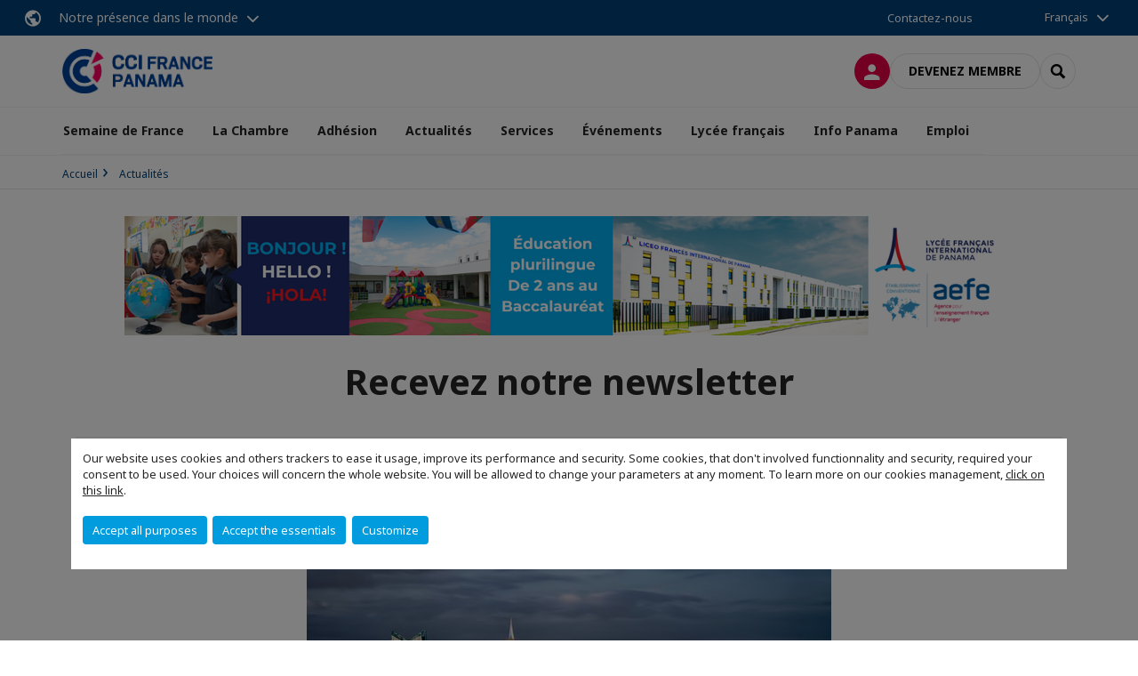

--- FILE ---
content_type: text/html; charset=utf-8
request_url: https://www.ccfrancepanama.com/actualites/recevez-notre-newsletter.html?type=1682664261&tx_macinabanners_pi1%5Bbanneruid%5D=1300
body_size: 10995
content:
<!DOCTYPE html>
<html lang="fr">
<head>

<meta charset="utf-8">
<!-- 
	This website is powered by TYPO3 - inspiring people to share!
	TYPO3 is a free open source Content Management Framework initially created by Kasper Skaarhoj and licensed under GNU/GPL.
	TYPO3 is copyright 1998-2026 of Kasper Skaarhoj. Extensions are copyright of their respective owners.
	Information and contribution at https://typo3.org/
-->



<title>Recevez notre newsletter | CCI FRANCE PANAMA</title>
<meta name="generator" content="TYPO3 CMS">
<meta name="viewport" content="width=device-width, initial-scale=1.0">
<meta property="og:type" content="website">
<meta property="og:site_name" content="CCI FRANCE PANAMA">
<meta property="og:image" content="https://www.ccfrancepanama.com/_assets/e16fdc39dbd453b823f5542efedb5595/Frontend/Assets/images/logo-cci.svg">
<meta name="twitter:card" content="summary">

<link rel="stylesheet" href="https://unpkg.com/orejime@2.2/dist/orejime.css" media="all">
<link rel="stylesheet" href="https://aws-a.medias-ccifi.org/typo3temp/assets/compressed/86cc90b71f4b58e679ce5e8a3065e392-ec7fddaa876aa59e6880f45c25fb3940.css?1768142665" media="all">
<link rel="stylesheet" href="https://aws-a.medias-ccifi.org/_assets/cru-1769184577/e16fdc39dbd453b823f5542efedb5595/Frontend/Assets/styles/app.css?1767959247" media="all">
<link rel="stylesheet" href="https://aws-a.medias-ccifi.org/typo3temp/assets/compressed/misc-52b0a2308e09fd13e0039e3e874571f7.css?1768142665" media="all">




<script>
/*<![CDATA[*/
/*TS_inlineJS*/
dataLayer = [];
var googleTagManagerId = "GTM-T7K645L"; var configOrejime = {"privacyPolicy":"\/menu-social-footer\/footer\/mentions-legales.html","mustNotice":true,"lang":"fr","translations":{"fr":{"consentModal":{"title":"Information that we collect","description":"Here you can see and customize the information that we collect.","privacyPolicy":{"name":"privacy policy","text":"To learn more, please read our {privacyPolicy}."}},"consentNotice":{"changeDescription":"There were changes since your last visit, please update your consent.","description":"Our website uses cookies and others trackers to ease it usage, improve its performance and security.\nSome cookies, that don't involved functionnality and security, required your consent to be used.\nYour choices will concern the whole website. You will be allowed to change your parameters at any moment. To learn more on our cookies management","learnMore":"Customize","privacyPolicy":{"name":"click on this link","text":", {privacyPolicy}."}},"accept":"Accept all purposes","acceptAll":"Accept all purposes","save":"Save","saveData":"Save my configuration on collected information","decline":"Accept the essentials","declineAll":"Accept the essentials","close":"Close","enabled":"Enabled","disabled":"Disabled","app":{"purposes":"Purposes","purpose":"Purpose"},"categories":{"site":{"title":"Website functionalities"},"analytics":{"title":"Trafic and audience measurement"},"video":{"title":""}},"poweredBy":"Powered by Orejime","newWindow":"new window","purposes":{"site":"Website functionalities","analytics":"Trafic and audience measurement","video":"Videos"},"site":{"title":"Essential functionalities","description":"Without these cookies, we cannot provide you certain services on our website, like authentication to your personal account."},"google-analytics":{"title":"Google Analytics","description":"These cookies are used to understand traffic levels and audience usage."},"youtube":{"title":"Youtube","description":"<a href=\"https:\/\/policies.google.com\/privacy\" class=\"orejime-Modal-privacyPolicyLink\" target=\"_blank\">Read Youtube's privacy policy<\/a>"},"vimeo":{"title":"Vimeo","description":"<a href=\"https:\/\/vimeo.com\/privacy\" class=\"orejime-Modal-privacyPolicyLink\" target=\"_blank\">Read Vimeo's privacy policy<\/a>"},"functional":{"title":"Other functionalities","description":"Non-essential functionalities may use cookies, for example to save a flash message view"}}}};

function onRecaptchaSubmit() {
    const form = (document.querySelector('[data-callback="onRecaptchaSubmit"]') || {}).form;

    if (form) {
        form.submit();
    }

    return false;
}

/*]]>*/
</script>

<!-- Favicons -->
        <meta name="msapplication-square70x70logo" content="https://aws-a.medias-ccifi.org/_assets/cru-1769184577/e16fdc39dbd453b823f5542efedb5595/Frontend/Assets/images/favicons/windows-tile-70x70.png">
        <meta name="msapplication-square150x150logo" content="https://aws-a.medias-ccifi.org/_assets/cru-1769184577/e16fdc39dbd453b823f5542efedb5595/Frontend/Assets/images/favicons/windows-tile-150x150.png">
        <meta name="msapplication-square310x310logo" content="https://aws-a.medias-ccifi.org/_assets/cru-1769184577/e16fdc39dbd453b823f5542efedb5595/Frontend/Assets/images/favicons/windows-tile-310x310.png">
        <meta name="msapplication-TileImage" content="https://aws-a.medias-ccifi.org/_assets/cru-1769184577/e16fdc39dbd453b823f5542efedb5595/Frontend/Assets/images/favicons/windows-tile-144x144.png">
        <link rel="apple-touch-icon-precomposed" sizes="152x152" href="https://aws-a.medias-ccifi.org/_assets/cru-1769184577/e16fdc39dbd453b823f5542efedb5595/Frontend/Assets/images/favicons/apple-touch-icon-152x152-precomposed.png">
        <link rel="apple-touch-icon-precomposed" sizes="120x120" href="https://aws-a.medias-ccifi.org/_assets/cru-1769184577/e16fdc39dbd453b823f5542efedb5595/Frontend/Assets/images/favicons/apple-touch-icon-120x120-precomposed.png">
        <link rel="apple-touch-icon-precomposed" sizes="76x76" href="https://aws-a.medias-ccifi.org/_assets/cru-1769184577/e16fdc39dbd453b823f5542efedb5595/Frontend/Assets/images/favicons/apple-touch-icon-76x76-precomposed.png">
        <link rel="apple-touch-icon-precomposed" sizes="60x60" href="https://aws-a.medias-ccifi.org/_assets/cru-1769184577/e16fdc39dbd453b823f5542efedb5595/Frontend/Assets/images/favicons/apple-touch-icon-60x60-precomposed.png">
        <link rel="apple-touch-icon" sizes="144x144" href="https://aws-a.medias-ccifi.org/_assets/cru-1769184577/e16fdc39dbd453b823f5542efedb5595/Frontend/Assets/images/favicons/apple-touch-icon-144x144.png">
        <link rel="apple-touch-icon" sizes="114x114" href="https://aws-a.medias-ccifi.org/_assets/cru-1769184577/e16fdc39dbd453b823f5542efedb5595/Frontend/Assets/images/favicons/apple-touch-icon-114x114.png">
        <link rel="apple-touch-icon" sizes="72x72" href="https://aws-a.medias-ccifi.org/_assets/cru-1769184577/e16fdc39dbd453b823f5542efedb5595/Frontend/Assets/images/favicons/apple-touch-icon-72x72.png">
        <link rel="apple-touch-icon" sizes="57x57" href="https://aws-a.medias-ccifi.org/_assets/cru-1769184577/e16fdc39dbd453b823f5542efedb5595/Frontend/Assets/images/favicons/apple-touch-icon.png">
        <link rel="shortcut icon" href="https://aws-a.medias-ccifi.org/_assets/cru-1769184577/e16fdc39dbd453b823f5542efedb5595/Frontend/Assets/images/favicons/favicon.ico">
        <link rel="icon" type="image/png" sizes="64x64" href="https://aws-a.medias-ccifi.org/_assets/cru-1769184577/e16fdc39dbd453b823f5542efedb5595/Frontend/Assets/images/favicons/favicon.png"><!-- Google Tag Manager -->
      <script type="opt-in" data-type="application/javascript" data-name="google-analytics">        (function(w,d,s,l,i){w[l]=w[l]||[];w[l].push({'gtm.start':
        new Date().getTime(),event:'gtm.js'});var f=d.getElementsByTagName(s)[0],
        j=d.createElement(s),dl=l!='dataLayer'?'&l='+l:'';j.async=true;j.src=
        'https://www.googletagmanager.com/gtm.js?id='+i+dl;f.parentNode.insertBefore(j,f);
        })(window,document,'script','dataLayer','GTM-T7K645L');</script>
      <!-- End Google Tag Manager -->        <!-- GetResponse Analytics -->
        <script type="text/javascript">
        (function(m, o, n, t, e, r, _){
              m['__GetResponseAnalyticsObject'] = e;m[e] = m[e] || function() {(m[e].q = m[e].q || []).push(arguments)};
              r = o.createElement(n);_ = o.getElementsByTagName(n)[0];r.async = 1;r.src = t;r.setAttribute('crossorigin', 'use-credentials');_.parentNode .insertBefore(r, _);
          })(window, document, 'script', 'https://marketing.ccifi.net/script/f7f53351-8f68-4bb2-97c6-90adbd2077ec/ga.js', 'GrTracking');
        </script>
        <!-- End GetResponse Analytics -->
<link rel="canonical" href="https://www.ccfrancepanama.com/actualites/recevez-notre-newsletter.html"/>

<link rel="alternate" hreflang="fr-FR" href="https://www.ccfrancepanama.com/actualites/recevez-notre-newsletter.html"/>
<link rel="alternate" hreflang="es-ES" href="https://www.ccfrancepanama.com/es/actualidad/recevez-notre-newsletter.html"/>
<link rel="alternate" hreflang="x-default" href="https://www.ccfrancepanama.com/actualites/recevez-notre-newsletter.html"/>
</head>
<body class="">
        <noscript>
            <iframe src="https://www.googletagmanager.com/ns.html?id=GTM-T7K645L" height="0" width="0" style="display:none;visibility:hidden"></iframe>
        </noscript>

  
        <nav id="nav" class="navbar navbar-default navbar-main">
            
		<nav class="nav-sticky">
			<div class="container-fluid">
				<div class="nav-sticky-wrapper">
				
					<div class="dropdown dropdown-btn-nav">
						<a href="#" class="dropdown-toggle btn btn-icon icon-earth" data-toggle="dropdown" role="button" aria-haspopup="true" aria-expanded="false">Notre présence dans le monde</a>
						<div class="dropdown-menu">
							<div class="dropdown-menu-inner">
								<p>Poursuivez votre développement partout dans le monde, en vous faisant accompagner par le réseau CCI France International !</p>
								<a href="https://www.ccifrance-international.org/le-reseau/les-cci-fi.html" target="_blank" class="btn btn-primary btn-inverse">
									125 chambres dans 98 pays
								</a>
							</div>
						</div>
					</div>
				

				<ul class="nav-sticky-right">
          
					
						<li>
							<a href="/la-chambre/contactez-nous.html">
								Contactez-nous
							</a>
						</li>
					
					
					<li class="dropdown dropdown-btn-nav">
						


    <ul class="nav-sticky-lang">
        
            
                <a href="/" class="dropdown-toggle btn" data-toggle="dropdown" role="button" aria-haspopup="true" aria-expanded="false">Français</a>
            
        
            
        
        <ul class="dropdown-menu">
            <li>
                
                    
                
                    
                        <a href="/es.html">Español</a>
                    
                
            </li>
        </ul>
    </ul>



					</li>
				</ul>
			</div>
			</div>
		</nav>
	
            <div class="navbar-wrapper">
                <div class="container">
                    <a class="navbar-brand" href="/">
                        
                        
                            <img alt="Panama : Cámara de Comercio Franco-Panameña" src="/uploads/tx_obladyficheidentity/CCI_FRANCE_PANAMA_02.jpg" width="722" height="213" />
                        
                    </a>

                    <div class="navbar-tools">
                        <ul>
                            
                                    <li>
                                        <a class="btn btn-complementary btn-only-icon icon-user" href="/tools/connexion-a-lespace-membre.html">
                                            <span class="sr-only">Connexion</span>
                                        </a>
                                    </li>
                                    <li class="d-none d-lg-block"><a class="btn btn-border-gray" href="/adhesion/devenir-membre.html">Devenez membre</a></li>
                                

                            <li><a href="#" class="btn btn-border-gray btn-only-icon icon-search" data-toggle="modal" data-target="#modal-search"><span class="sr-only">Rechercher</span></a></li>
                        </ul>

                        <button type="button" class="navbar-toggle collapsed" data-toggle="collapse" data-target="#menu" aria-expanded="false">
                            <span class="sr-only">Menu</span>
                            <span class="icon-bar"></span>
                            <span class="icon-bar"></span>
                            <span class="icon-bar"></span>
                        </button>
                    </div><!-- .navbar-tools -->
                </div>
            </div>

            <div id="menu" class="navbar-collapse navbar-menu collapse">
                <div class="container">
                    <div class="nav navbar-nav nav-lang">
                        <div class="dropdown">
                            


    <ul class="nav-sticky-lang">
        
            
                <a href="/" class="dropdown-toggle btn" data-toggle="dropdown" role="button" aria-haspopup="true" aria-expanded="false">Français</a>
            
        
            
        
        <ul class="dropdown-menu">
            <li>
                
                    
                
                    
                        <a href="/es.html">Español</a>
                    
                
            </li>
        </ul>
    </ul>



                        </div><!-- .dropdown -->
                    </div>

                    

    <ul class="nav navbar-nav navbar-nav-main">
        
            <li class="navbar-nav-main-item">
                
                        <a href="/semaine-de-france.html" class="btn collapse-btn" role="button" data-toggle="collapse" data-target="#menu-37193" aria-expanded="false" aria-controls="menu-37193" onclick="return false">Semaine de France</a>
                        <div class="collapse collapse-item" id="menu-37193">
                            <div class="collapse-content">
                                <div class="container">
                                    <div class="row d-flex">
                                        <div class="col-lg-4">
                                            <div class="well">
                                                <div class="well-title">Semaine de France</div>
                                                
                                                

                                                <a href="/semaine-de-france.html" target="" class="btn btn-outline btn-default">
                                                    Accédez à la rubrique
                                                </a>
                                            </div>
                                        </div>
                                        <div class="col-lg-4">
                                            <ul class="nav navbar-nav">
                                                
                                                    <li>
                                                        <a href="/semaine-de-france/retrospective-semaine-de-france.html" target="" data-desc="desc-37193-37249">Retrospective Semaine de France</a>
                                                    </li>
                                                
                                                    <li>
                                                        <a href="/semaine-de-france/les-entreprises.html" target="" data-desc="desc-37193-37223">Les Sponsors Officiels</a>
                                                    </li>
                                                
                                            </ul>
                                        </div>
                                        <div class="col-lg-4 d-none d-lg-block">
                                            
                                                <div id="desc-37193-37249" class="module-nav-item">
                                                    
                                                    
                                                    
                                                </div>
                                            
                                                <div id="desc-37193-37223" class="module-nav-item">
                                                    
                                                    
                                                    
                                                </div>
                                            
                                        </div>
                                    </div>
                                </div>
                            </div>
                        </div>
                    
            </li>
        
            <li class="navbar-nav-main-item">
                
                        <a href="/la-chambre.html" class="btn collapse-btn" role="button" data-toggle="collapse" data-target="#menu-25433" aria-expanded="false" aria-controls="menu-25433" onclick="return false">La Chambre</a>
                        <div class="collapse collapse-item" id="menu-25433">
                            <div class="collapse-content">
                                <div class="container">
                                    <div class="row d-flex">
                                        <div class="col-lg-4">
                                            <div class="well">
                                                <div class="well-title">La Chambre</div>
                                                
                                                
                                                    <p>Découvrez l&#039;organisation et le réseau de la CCI française au Panama !</p>
                                                

                                                <a href="/la-chambre.html" target="" class="btn btn-outline btn-default">
                                                    Accédez à la rubrique
                                                </a>
                                            </div>
                                        </div>
                                        <div class="col-lg-4">
                                            <ul class="nav navbar-nav">
                                                
                                                    <li>
                                                        <a href="/la-chambre/notre-equipe.html" target="" data-desc="desc-25433-25439">Notre Equipe</a>
                                                    </li>
                                                
                                                    <li>
                                                        <a href="/la-chambre/conseil-dadministration.html" target="" data-desc="desc-25433-25438">Conseil d&#039;administration</a>
                                                    </li>
                                                
                                                    <li>
                                                        <a href="/la-chambre/notre-mission.html" target="" data-desc="desc-25433-25437">Notre Mission</a>
                                                    </li>
                                                
                                                    <li>
                                                        <a href="/adhesion/trouver-un-membre.html" target="" data-desc="desc-25433-25436">Nos Entreprises Membres</a>
                                                    </li>
                                                
                                                    <li>
                                                        <a href="/la-chambre/contactez-nous.html" target="" data-desc="desc-25433-25434">Contactez-nous</a>
                                                    </li>
                                                
                                            </ul>
                                        </div>
                                        <div class="col-lg-4 d-none d-lg-block">
                                            
                                                <div id="desc-25433-25439" class="module-nav-item">
                                                    
                                                        <img src="https://aws-a.medias-ccifi.org/fileadmin/_processed_/4/0/csm_1.2_notre_e__quipe_eecfd633b3.jpg" width="768" height="577" alt="" />
                                                    
                                                    
                                                    
                                                        <p>
                                                            <a href="/la-chambre/notre-equipe.html" target="">
                                                                En savoir plus
                                                            </a>
                                                        </p>
                                                    
                                                </div>
                                            
                                                <div id="desc-25433-25438" class="module-nav-item">
                                                    
                                                        <img src="https://aws-a.medias-ccifi.org/fileadmin/_processed_/a/b/csm_Le-conseil-dadministration-nouveau-censeur-de-la-politique-fiscale-des-entreprises_390b570612.jpg" width="465" height="349" alt="" />
                                                    
                                                    
                                                    
                                                        <p>
                                                            <a href="/la-chambre/conseil-dadministration.html" target="">
                                                                En savoir plus
                                                            </a>
                                                        </p>
                                                    
                                                </div>
                                            
                                                <div id="desc-25433-25437" class="module-nav-item">
                                                    
                                                        <img src="https://aws-a.medias-ccifi.org/fileadmin/_processed_/8/b/csm_valores_84a90586f5.jpg" width="498" height="374" alt="" />
                                                    
                                                    
                                                    
                                                        <p>
                                                            <a href="/la-chambre/notre-mission.html" target="">
                                                                En savoir plus
                                                            </a>
                                                        </p>
                                                    
                                                </div>
                                            
                                                <div id="desc-25433-25436" class="module-nav-item">
                                                    
                                                        <img src="https://aws-a.medias-ccifi.org/fileadmin/_processed_/0/0/csm_miembros_1f431bd91f.jpg" width="705" height="528" alt="" />
                                                    
                                                    
                                                    
                                                        <p>
                                                            <a href="/adhesion/trouver-un-membre.html" target="">
                                                                En savoir plus
                                                            </a>
                                                        </p>
                                                    
                                                </div>
                                            
                                                <div id="desc-25433-25434" class="module-nav-item">
                                                    
                                                        <img src="https://aws-a.medias-ccifi.org/fileadmin/_processed_/8/7/csm_6.1_contactez_nous_e62517be2c.jpg" width="768" height="576" alt="" />
                                                    
                                                    
                                                    
                                                        <p>
                                                            <a href="/la-chambre/contactez-nous.html" target="">
                                                                En savoir plus
                                                            </a>
                                                        </p>
                                                    
                                                </div>
                                            
                                        </div>
                                    </div>
                                </div>
                            </div>
                        </div>
                    
            </li>
        
            <li class="navbar-nav-main-item">
                
                        <a href="/adhesion.html" class="btn collapse-btn" role="button" data-toggle="collapse" data-target="#menu-25368" aria-expanded="false" aria-controls="menu-25368" onclick="return false">Adhésion</a>
                        <div class="collapse collapse-item" id="menu-25368">
                            <div class="collapse-content">
                                <div class="container">
                                    <div class="row d-flex">
                                        <div class="col-lg-4">
                                            <div class="well">
                                                <div class="well-title">Adhésion</div>
                                                
                                                

                                                <a href="/adhesion.html" target="" class="btn btn-outline btn-default">
                                                    Accédez à la rubrique
                                                </a>
                                            </div>
                                        </div>
                                        <div class="col-lg-4">
                                            <ul class="nav navbar-nav">
                                                
                                                    <li>
                                                        <a href="/adhesion/pourquoi-devenir-membre.html" target="" data-desc="desc-25368-25374">Pourquoi devenir Membre ?</a>
                                                    </li>
                                                
                                                    <li>
                                                        <a href="/adhesion/devenir-membre.html" target="" data-desc="desc-25368-25373">Devenir membre</a>
                                                    </li>
                                                
                                                    <li>
                                                        <a href="/adhesion/trouver-un-membre.html" target="" data-desc="desc-25368-25372">Trouver un membre</a>
                                                    </li>
                                                
                                                    <li>
                                                        <a href="/adhesion/privileges-des-membres.html" target="" data-desc="desc-25368-25370">Privilèges des Membres</a>
                                                    </li>
                                                
                                            </ul>
                                        </div>
                                        <div class="col-lg-4 d-none d-lg-block">
                                            
                                                <div id="desc-25368-25374" class="module-nav-item">
                                                    
                                                        <img src="https://aws-a.medias-ccifi.org/fileadmin/_processed_/f/6/csm_1.1._pourquoi_devenir_membre_f9df2a5cc5.jpg" width="768" height="577" alt="" />
                                                    
                                                    
                                                    
                                                        <p>
                                                            <a href="/adhesion/pourquoi-devenir-membre.html" target="">
                                                                En savoir plus
                                                            </a>
                                                        </p>
                                                    
                                                </div>
                                            
                                                <div id="desc-25368-25373" class="module-nav-item">
                                                    
                                                        <img src="https://aws-a.medias-ccifi.org/fileadmin/_processed_/7/5/csm_2._devenez_membre_b96d3778a6.jpg" width="768" height="577" alt="" />
                                                    
                                                    
                                                    
                                                        <p>
                                                            <a href="/adhesion/devenir-membre.html" target="">
                                                                En savoir plus
                                                            </a>
                                                        </p>
                                                    
                                                </div>
                                            
                                                <div id="desc-25368-25372" class="module-nav-item">
                                                    
                                                        <img src="https://aws-a.medias-ccifi.org/fileadmin/_processed_/1/8/csm_3.1_trouvez_un_membre_723a32a6ea.jpg" width="768" height="577" alt="" />
                                                    
                                                    
                                                    
                                                        <p>
                                                            <a href="/adhesion/trouver-un-membre.html" target="">
                                                                En savoir plus
                                                            </a>
                                                        </p>
                                                    
                                                </div>
                                            
                                                <div id="desc-25368-25370" class="module-nav-item">
                                                    
                                                        <img src="https://aws-a.medias-ccifi.org/fileadmin/_processed_/a/f/csm_4.6_privile__ges_8e6cba0223.jpg" width="768" height="576" alt="" />
                                                    
                                                    
                                                    
                                                        <p>
                                                            <a href="/adhesion/privileges-des-membres.html" target="">
                                                                En savoir plus
                                                            </a>
                                                        </p>
                                                    
                                                </div>
                                            
                                        </div>
                                    </div>
                                </div>
                            </div>
                        </div>
                    
            </li>
        
            <li class="navbar-nav-main-item">
                
                        <a href="/actualites.html" target="" class="btn collapse-btn">
                            Actualités
                        </a>
                    
            </li>
        
            <li class="navbar-nav-main-item">
                
                        <a href="/services.html" class="btn collapse-btn" role="button" data-toggle="collapse" data-target="#menu-25425" aria-expanded="false" aria-controls="menu-25425" onclick="return false">Services</a>
                        <div class="collapse collapse-item" id="menu-25425">
                            <div class="collapse-content">
                                <div class="container">
                                    <div class="row d-flex">
                                        <div class="col-lg-4">
                                            <div class="well">
                                                <div class="well-title">Services</div>
                                                
                                                

                                                <a href="/services.html" target="" class="btn btn-outline btn-default">
                                                    Accédez à la rubrique
                                                </a>
                                            </div>
                                        </div>
                                        <div class="col-lg-4">
                                            <ul class="nav navbar-nav">
                                                
                                                    <li>
                                                        <a href="/la-chambre/services/pourquoi-le-panama.html" target="" data-desc="desc-25425-32126">Pourquoi le Panama ?</a>
                                                    </li>
                                                
                                                    <li>
                                                        <a href="/la-chambre/services/decouvrir-et-prospecter.html" target="" data-desc="desc-25425-25432">Découvrir et Prospecter</a>
                                                    </li>
                                                
                                                    <li>
                                                        <a href="/services/simplanter.html" target="" data-desc="desc-25425-25431">S&#039;implanter</a>
                                                    </li>
                                                
                                                    <li>
                                                        <a href="/la-chambre/services/se-developper-en-france.html" target="" data-desc="desc-25425-25428">Se développer en France</a>
                                                    </li>
                                                
                                                    <li>
                                                        <a href="/la-chambre/services/un-devis-pour-votre-projet.html" target="" data-desc="desc-25425-25429">Un devis pour votre projet</a>
                                                    </li>
                                                
                                            </ul>
                                        </div>
                                        <div class="col-lg-4 d-none d-lg-block">
                                            
                                                <div id="desc-25425-32126" class="module-nav-item">
                                                    
                                                        <img src="https://aws-a.medias-ccifi.org/fileadmin/_processed_/e/3/csm_panama-g1e8ff0951_1920_62260ad6bd.jpg" width="768" height="577" alt="" />
                                                    
                                                    
                                                    
                                                        <p>
                                                            <a href="/la-chambre/services/pourquoi-le-panama.html" target="">
                                                                En savoir plus
                                                            </a>
                                                        </p>
                                                    
                                                </div>
                                            
                                                <div id="desc-25425-25432" class="module-nav-item">
                                                    
                                                        <img src="https://aws-a.medias-ccifi.org/fileadmin/_processed_/d/b/csm_expl_1e69af2160.jpg" width="768" height="432" alt="" />
                                                    
                                                    
                                                        <p>
                                                            Découvrez le marché panaméen.
                                                        </p>
                                                    
                                                    
                                                        <p>
                                                            <a href="/la-chambre/services/decouvrir-et-prospecter.html" target="">
                                                                En savoir plus
                                                            </a>
                                                        </p>
                                                    
                                                </div>
                                            
                                                <div id="desc-25425-25431" class="module-nav-item">
                                                    
                                                        <img src="https://aws-a.medias-ccifi.org/fileadmin/_processed_/5/d/csm_implll_840dd9b83c.jpg" width="768" height="432" alt="" />
                                                    
                                                    
                                                        <p>
                                                            Profitez du dynamisme de notre centre d’affaires et réussissez votre projet d’implantation au Panama.
                                                        </p>
                                                    
                                                    
                                                        <p>
                                                            <a href="/services/simplanter.html" target="">
                                                                En savoir plus
                                                            </a>
                                                        </p>
                                                    
                                                </div>
                                            
                                                <div id="desc-25425-25428" class="module-nav-item">
                                                    
                                                        <img src="https://aws-a.medias-ccifi.org/fileadmin/_processed_/c/1/csm_shutterstock_1426507484_aee8099721.jpg" width="768" height="397" alt="" title=" " />
                                                    
                                                    
                                                    
                                                        <p>
                                                            <a href="/la-chambre/services/se-developper-en-france.html" target="">
                                                                En savoir plus
                                                            </a>
                                                        </p>
                                                    
                                                </div>
                                            
                                                <div id="desc-25425-25429" class="module-nav-item">
                                                    
                                                        <img src="https://aws-a.medias-ccifi.org/fileadmin/_processed_/f/3/csm_networking_31f076f04d.jpg" width="709" height="399" alt="" />
                                                    
                                                    
                                                        <p>
                                                            <br />

                                                        </p>
                                                    
                                                    
                                                        <p>
                                                            <a href="/la-chambre/services/un-devis-pour-votre-projet.html" target="">
                                                                En savoir plus
                                                            </a>
                                                        </p>
                                                    
                                                </div>
                                            
                                        </div>
                                    </div>
                                </div>
                            </div>
                        </div>
                    
            </li>
        
            <li class="navbar-nav-main-item">
                
                        <a href="/evenements.html" class="btn collapse-btn" role="button" data-toggle="collapse" data-target="#menu-25409" aria-expanded="false" aria-controls="menu-25409" onclick="return false">Événements</a>
                        <div class="collapse collapse-item" id="menu-25409">
                            <div class="collapse-content">
                                <div class="container">
                                    <div class="row d-flex">
                                        <div class="col-lg-4">
                                            <div class="well">
                                                <div class="well-title">Événements</div>
                                                
                                                

                                                <a href="/evenements.html" target="" class="btn btn-outline btn-default">
                                                    Accédez à la rubrique
                                                </a>
                                            </div>
                                        </div>
                                        <div class="col-lg-4">
                                            <ul class="nav navbar-nav">
                                                
                                                    <li>
                                                        <a href="/evenements/a-venir.html" target="" data-desc="desc-25409-25421">A venir</a>
                                                    </li>
                                                
                                                    <li>
                                                        <a href="/evenements/galerie-photos.html" target="" data-desc="desc-25409-25411">Galerie photos</a>
                                                    </li>
                                                
                                                    <li>
                                                        <a href="/la-chambre/contactez-nous.html" target="" data-desc="desc-25409-28229">Sponsorisez un événement</a>
                                                    </li>
                                                
                                            </ul>
                                        </div>
                                        <div class="col-lg-4 d-none d-lg-block">
                                            
                                                <div id="desc-25409-25421" class="module-nav-item">
                                                    
                                                    
                                                    
                                                </div>
                                            
                                                <div id="desc-25409-25411" class="module-nav-item">
                                                    
                                                    
                                                    
                                                </div>
                                            
                                                <div id="desc-25409-28229" class="module-nav-item">
                                                    
                                                    
                                                    
                                                </div>
                                            
                                        </div>
                                    </div>
                                </div>
                            </div>
                        </div>
                    
            </li>
        
            <li class="navbar-nav-main-item">
                
                        <a href="/lycee-francais.html" target="" class="btn collapse-btn">
                            Lycée français
                        </a>
                    
            </li>
        
            <li class="navbar-nav-main-item">
                
                        <a href="/info-panama.html" class="btn collapse-btn" role="button" data-toggle="collapse" data-target="#menu-25465" aria-expanded="false" aria-controls="menu-25465" onclick="return false">Info Panama</a>
                        <div class="collapse collapse-item" id="menu-25465">
                            <div class="collapse-content">
                                <div class="container">
                                    <div class="row d-flex">
                                        <div class="col-lg-4">
                                            <div class="well">
                                                <div class="well-title">Info Panama</div>
                                                
                                                
                                                    <p>Le Panama bénéficie d’une économie dynamique, ouverte et compétitive. Malgré sa petite taille le pays abrite plusieurs grands projets, ce qui en fait un marché convoité par les investisseurs étrangers.</p>
                                                

                                                <a href="/info-panama.html" target="" class="btn btn-outline btn-default">
                                                    Accédez à la rubrique
                                                </a>
                                            </div>
                                        </div>
                                        <div class="col-lg-4">
                                            <ul class="nav navbar-nav">
                                                
                                                    <li>
                                                        <a href="/info-panama/presentation-generale.html" target="" data-desc="desc-25465-25548">Présentation générale</a>
                                                    </li>
                                                
                                                    <li>
                                                        <a href="/info-panama/zones-economiques-speciales-zes.html" target="" data-desc="desc-25465-25550">Zones économiques spéciales (ZES)</a>
                                                    </li>
                                                
                                                    <li>
                                                        <a href="/info-panama/entreprises-sem.html" target="" data-desc="desc-25465-25552">Entreprises SEM</a>
                                                    </li>
                                                
                                                    <li>
                                                        <a href="/info-panama/accords-commerciaux.html" target="" data-desc="desc-25465-25549">Accords commerciaux</a>
                                                    </li>
                                                
                                            </ul>
                                        </div>
                                        <div class="col-lg-4 d-none d-lg-block">
                                            
                                                <div id="desc-25465-25548" class="module-nav-item">
                                                    
                                                        <img src="https://aws-a.medias-ccifi.org/fileadmin/_processed_/d/9/csm_shutterstock_583010530_6faadf03b6.jpg" width="768" height="512" alt="" title=" " />
                                                    
                                                    
                                                        <p>
                                                            Le Panama en chiffres, situation économique et politiques, projets actuels, etc.
                                                        </p>
                                                    
                                                    
                                                        <p>
                                                            <a href="/info-panama/presentation-generale.html" target="">
                                                                En savoir plus
                                                            </a>
                                                        </p>
                                                    
                                                </div>
                                            
                                                <div id="desc-25465-25550" class="module-nav-item">
                                                    
                                                        <img src="https://aws-a.medias-ccifi.org/fileadmin/_processed_/7/c/csm_carte-panama-plan_9e35765746.jpg" width="768" height="431" alt="" />
                                                    
                                                    
                                                        <p>
                                                            Découvrez les spécificités réglementaires du Panama favorables au commerce international, notamment à travers de nombreux avantages fiscaux, migratoires et sociaux.
                                                        </p>
                                                    
                                                    
                                                        <p>
                                                            <a href="/info-panama/zones-economiques-speciales-zes.html" target="">
                                                                En savoir plus
                                                            </a>
                                                        </p>
                                                    
                                                </div>
                                            
                                                <div id="desc-25465-25552" class="module-nav-item">
                                                    
                                                        <img src="https://aws-a.medias-ccifi.org/fileadmin/_processed_/2/c/csm_SEM_fe27903d3b.jpeg" width="768" height="432" alt="" />
                                                    
                                                    
                                                        <p>
                                                            La licence SEM au Panama permet aux sièges d&#039;entreprises multinationales de bénéficier d&#039;une série d&#039;avantages fiscaux, d&#039;immigration et de main-œuvre.
                                                        </p>
                                                    
                                                    
                                                        <p>
                                                            <a href="/info-panama/entreprises-sem.html" target="">
                                                                En savoir plus
                                                            </a>
                                                        </p>
                                                    
                                                </div>
                                            
                                                <div id="desc-25465-25549" class="module-nav-item">
                                                    
                                                        <img src="https://aws-a.medias-ccifi.org/fileadmin/_processed_/7/2/csm_accords_5b1a9eea92.jpg" width="423" height="238" alt="" />
                                                    
                                                    
                                                        <p>
                                                            Le Panama a conclu des accords commerciaux avec plus de 50 pays dans le monde, ce qui lui confère une position stratégique pour le commerce international.
                                                        </p>
                                                    
                                                    
                                                        <p>
                                                            <a href="/info-panama/accords-commerciaux.html" target="">
                                                                En savoir plus
                                                            </a>
                                                        </p>
                                                    
                                                </div>
                                            
                                        </div>
                                    </div>
                                </div>
                            </div>
                        </div>
                    
            </li>
        
            <li class="navbar-nav-main-item">
                
                        <a href="/emploi.html" class="btn collapse-btn" role="button" data-toggle="collapse" data-target="#menu-25385" aria-expanded="false" aria-controls="menu-25385" onclick="return false">Emploi</a>
                        <div class="collapse collapse-item" id="menu-25385">
                            <div class="collapse-content">
                                <div class="container">
                                    <div class="row d-flex">
                                        <div class="col-lg-4">
                                            <div class="well">
                                                <div class="well-title">Emploi</div>
                                                
                                                

                                                <a href="/emploi.html" target="" class="btn btn-outline btn-default">
                                                    Accédez à la rubrique
                                                </a>
                                            </div>
                                        </div>
                                        <div class="col-lg-4">
                                            <ul class="nav navbar-nav">
                                                
                                                    <li>
                                                        <a href="/emploi/espace-candidats.html" target="" data-desc="desc-25385-25393">Espace candidats</a>
                                                    </li>
                                                
                                                    <li>
                                                        <a href="/emploi/espace-recruteurs.html" target="" data-desc="desc-25385-25388">Espace recruteurs</a>
                                                    </li>
                                                
                                                    <li>
                                                        <a href="/emploi/outil-de-recrutement.html" target="" data-desc="desc-25385-25387">Outil de recrutement</a>
                                                    </li>
                                                
                                                    <li>
                                                        <a href="/emploi/cvtheque.html" target="" data-desc="desc-25385-37320">CVthèque</a>
                                                    </li>
                                                
                                            </ul>
                                        </div>
                                        <div class="col-lg-4 d-none d-lg-block">
                                            
                                                <div id="desc-25385-25393" class="module-nav-item">
                                                    
                                                    
                                                    
                                                </div>
                                            
                                                <div id="desc-25385-25388" class="module-nav-item">
                                                    
                                                    
                                                    
                                                </div>
                                            
                                                <div id="desc-25385-25387" class="module-nav-item">
                                                    
                                                    
                                                    
                                                </div>
                                            
                                                <div id="desc-25385-37320" class="module-nav-item">
                                                    
                                                    
                                                    
                                                </div>
                                            
                                        </div>
                                    </div>
                                </div>
                            </div>
                        </div>
                    
            </li>
        

        
    </ul>




                    <div class="navbar-btn-actions">
                        
                                <a class="btn btn-border-gray d-lg-none" href="/adhesion/devenir-membre.html">Devenez membre</a>
                            
                    </div>
                </div>
            </div><!-- .navbar-collapse -->
        </nav>
    

  <main id="main" class="main">
    
      <div class="breadcrumb-wrapper"><div class="container"><ol class="breadcrumb"><li><a href="/" title="Accueil">Accueil</a></li><li><a href="/actualites.html" title="Actualités">Actualités</a></li></ol></div></div>
    

    
      

    


    

    <div class="container">
    
      <aside class="section section-banner">

    
        
            
                
                        <div class="row">
                            <div class="col-md-12">
                                <div class="module module-advertising">
                                    <a data-track="Banner" data-track-label="Lycee francais intl de panama" data-track-value="1" rel="nofollow sponsored" target="_blank" href="/actualites/recevez-notre-newsletter.html?tx_ccifiads_displayad%5Baction%5D=redirect&amp;tx_ccifiads_displayad%5Bad%5D=716&amp;tx_ccifiads_displayad%5Bcontroller%5D=Ads&amp;cHash=93763c47aff5fd1a031b27f4ea283aa3">
                                        <picture>
                                            
                                            <img loading="lazy" src="/uploads/_processed_/2/1/csm_unnamed__4__01_5c7ab993dd.png" width="1000" height="134" alt="" />
                                        </picture>
                                    </a>
                                </div>
                            </div>
                        </div>
                    
            
        
    

</aside>
    

    <!--TYPO3SEARCH_begin-->
    
		
			<h1>Recevez notre newsletter</h1>
		

        

		
			
    
    <div class="post-module post-module-share bg-gray">
        <span class="wording">
					Partager cette page
					
						
							<a href="http://www.facebook.com/sharer/sharer.php?u=https%3A%2F%2Fwww.ccfrancepanama.com%2Ftinyurl%2FcihNm-102" target="_blank" rel="noreferrer"><i class="icon-facebook"></i><span class="sr-only">Partager sur Facebook</span></a><a href="https://twitter.com/share?url=https%3A%2F%2Fwww.ccfrancepanama.com%2Ftinyurl%2FcihNm-102&amp;text=Recevez+notre+newsletter+%7C+CCI+FRANCE+PANAMA" target="_blank" rel="noreferrer"><i class="icon-twitter"></i><span class="sr-only">Partager sur Twitter</span></a><a href="https://www.linkedin.com/shareArticle?mini=true&amp;url=https%3A%2F%2Fwww.ccfrancepanama.com%2Ftinyurl%2FcihNm-102&amp;title=Recevez+notre+newsletter+%7C+CCI+FRANCE+PANAMA" target="_blank" rel="noreferrer"><i class="icon-linkedin"></i><span class="sr-only">Partager sur Linkedin</span></a></span>
    </div><!-- .post-module .post-module-share .bg-gray -->

		
	
    <!--TYPO3SEARCH_end-->

    
      <aside class="section section-banner">

    
        
            
                
                        <div class="row">
                            <div class="col-md-12">
                                <div class="module module-advertising">
                                    <a data-track="Banner" data-track-label="Contactez-nous" data-track-value="1" rel="nofollow sponsored" target="_blank" href="/actualites/recevez-notre-newsletter.html?tx_ccifiads_displayad%5Baction%5D=redirect&amp;tx_ccifiads_displayad%5Bad%5D=1612&amp;tx_ccifiads_displayad%5Bcontroller%5D=Ads&amp;cHash=28188f7e121c0398d6c3123b474ad327">
                                        <picture>
                                            
                                            <img loading="lazy" src="/uploads/tx_macinabanners/csm_shutterstock_583010530_16266941c9.jpg" width="590" height="394" alt="" />
                                        </picture>
                                    </a>
                                </div>
                            </div>
                        </div>
                    
            
        
    

</aside>
    
    </div>
  </main>

  
		

		<footer id="footer" class="footer">
			<div class="footer-top">
				<div class="container">
					<div class="row">
						<div class="col-sm-6 col-lg-4">
							<span class="footer-title">Cámara de Comercio Franco-Panameña</span>
							<address>
								<p>Plaza de Francia, Las Bovedas,
</p>
<p>San Felipe,
</p>
<p>Ciudad de Panamá</p>
							</address>
							<a href="https://maps.google.com/?q=8.950386,-79.532382" target="_blank">(Accéder au plan)</a>
							
						</div>
						<div class="col-sm-6 col-lg-4">
							<span class="footer-title">Téléchargez l’application CCIFI Connect</span>
							<p>
Accélérez votre business grâce au 1er réseau privé d'entreprises françaises dans 95 pays : 120 chambres | 33 000 entreprises | 4 000 événements | 300 comités | 1 200 avantages exclusifs 
<br><br>Réservée exclusivement aux membres des CCI Françaises à l'International, <a href="https://ccifi-connect.com/" target="_blank" rel="noreferrer">découvrez l'app CCIFI Connect</a>.
</p>
			
							<a href="#"></a>
							<div class="my-0 d-flex gap-0">
								<a href="https://apps.apple.com/fr/app/ccifi-connect/id1563237129?platform=iphone" target="_blank" rel="noreferrer"><img src="https://aws-a.medias-ccifi.org/_assets/cru-1769184577/e16fdc39dbd453b823f5542efedb5595/Frontend/Assets/images/app-apple-store.svg" alt="" loading="lazy" /></a>
								<a href="https://play.google.com/store/apps/details?id=com.app.ccifranceinternational" target="_blank" rel="noreferrer"><img src="https://aws-a.medias-ccifi.org/_assets/cru-1769184577/e16fdc39dbd453b823f5542efedb5595/Frontend/Assets/images/app-google-play.svg" alt="" loading="lazy" /></a>
							</div>
						</div>
						<div class="col-sm-6 col-lg-4">
							
								<span class="footer-title"></span>
								<nav class="footer-nav-share">
									
										
											<a class="icon icon-circle icon-linkedin" target="_blank" href="https://www.linkedin.com/company/c%C3%A1mara-de-comercio-franco-paname%C3%B1a/"></a>
										
									
										
											<a class="icon icon-circle icon-linkedin" target="_blank" href="https://"></a>
										
									
										
											<a class="icon icon-circle icon-facebook" target="_blank" href="https://www.facebook.com/ccfrancepanama"></a>
										
									
										
											<a class="icon icon-circle icon-twitter" target="_blank" href="https://twitter.com/ccfrancepanama"></a>
										
									
										
											<a class="icon icon-circle icon-instagram" target="_blank" href="https://www.instagram.com/ccfrancepanama/"></a>
										
									
										
											<a class="icon icon-circle icon-youtube" target="_blank" href="https://www.youtube.com/channel/UCSUKWwvwo7UTca3dqbRbsLA"></a>
										
									
								</nav><!-- .footer-nav-share -->
							
						</div>
					</div><!-- .row .row-eq-height -->
				</div><!-- .container -->
			</div><!-- .footer-top -->

			<div class="footer-bottom">
				<div class="container">
					<div class="footer-bottom-container">
						<a href="https://www.ccifrance-international.org" target="_blank" class="footer-logo"><img src="https://aws-a.medias-ccifi.org/_assets/cru-1769184577/e16fdc39dbd453b823f5542efedb5595/Frontend/Assets/images/footer-logo.svg" alt="" loading="lazy"></a>
						<div class="footer-bottom-nav">
							
								<nav class="footer-nav">
									
										<a href="/menu-social-footer/footer/plan-du-site.html">Plan du site</a>
									
										<a href="/menu-social-footer/footer/mentions-legales.html">Mentions légales</a>
									
										<a href="/menu-social-footer/footer/politique-de-confidentialite.html">Politique de confidentialité</a>
									
										<a href="/menu-social-footer/footer/faq.html">FAQ</a>
									
									
										<a href="/menu-social-footer/footer/mentions-legales.html" class="open-cookie-panel">
											Configurer vos préférences cookies
										</a>
									
								</nav>
							
							<span class="footer-copyright">© 2026 Cámara de Comercio Franco-Panameña</span>
						</div>
					</div>
				</div>
			</div><!-- .footer-bottom -->
		</footer>
	

  
		<div class="modal fade modal-search" id="modal-search" role="dialog" aria-labelledby="">
			<button type="button" class="close" data-dismiss="modal" aria-label="Close"><span class="sr-only"></span></button>
			<div class="modal-dialog">
				<div class="modal-content">
					

<div class="tx_solr ">
    
	
	
		<div class="tx-solr-search-form">
			<form method="get" class="form form-search" id="tx-solr-search-form-pi-results-146124" action="/tools/recherche.html" data-suggest="/tools/recherche?type=7384" data-suggest-header="Top Results" accept-charset="utf-8">
				<div class="form-group form-group-search">
					<label for="search" class="sr-only">Voulez-vous dire... ?</label>
					<input type="text"
						   class="form-control tx-solr-q js-solr-q"
						   id="search"
						   name="tx_solr[q]"
						   value=""
						   placeholder="Voulez-vous dire... ?"
						   aria-invalid="false"
						   required
						   autofocus />
					<input type="submit" class="tx-solr-submit sr-only" value="Voulez-vous dire... ?" />
				</div>
			</form>
		</div>
	


</div>


				</div><!-- .modal-content -->
			</div><!-- .modal-dialog -->
		</div><!-- .modal .fade -->
<script src="https://www.google.com/recaptcha/api.js?hl="></script>
<script src="https://aws-a.medias-ccifi.org/_assets/cru-1769184577/92cfdfead8a7bdcb6d5294206840c74c/Frontend/js/moment.js?1767959245"></script>
<script src="https://aws-a.medias-ccifi.org/_assets/cru-1769184577/92cfdfead8a7bdcb6d5294206840c74c/Frontend/js/moment-timezone-with-data.js?1767959245"></script>
<script src="https://maps.googleapis.com/maps/api/js?v=3&amp;key=AIzaSyCCodru1lfoVGGMPQBquhSCWcdJQ6mP0d0"></script>
<script src="https://aws-a.medias-ccifi.org/_assets/cru-1769184577/e16fdc39dbd453b823f5542efedb5595/Frontend/Assets/scripts/manifest.js?1767959247"></script>
<script src="https://aws-a.medias-ccifi.org/_assets/cru-1769184577/e16fdc39dbd453b823f5542efedb5595/Frontend/Assets/scripts/vendor.js?1768836346"></script>
<script src="https://aws-a.medias-ccifi.org/_assets/cru-1769184577/e16fdc39dbd453b823f5542efedb5595/Frontend/Assets/scripts/app.js?1768836346"></script>
<script src="https://aws-a.medias-ccifi.org/_assets/cru-1769184577/92912091ca90473fe48184936c6b993e/Frontend/js/app/jquery.cookie.js?1767959246"></script>
<script src="https://aws-a.medias-ccifi.org/_assets/cru-1769184577/92912091ca90473fe48184936c6b993e/Frontend/js/app/site.core.js?1767959246"></script>
<script src="https://aws-a.medias-ccifi.org/_assets/cru-1769184577/92912091ca90473fe48184936c6b993e/Frontend/js/app/jsTranslate.js?1767959246"></script>
<script src="https://aws-a.medias-ccifi.org/_assets/cru-1769184577/97dc223178116b4ccce615fe6a155b64/js/download.js?1767959245"></script>
<script src="https://unpkg.com/orejime@2.2/dist/orejime.js"></script>
<script src="https://aws-a.medias-ccifi.org/_assets/cru-1769184577/ce4bdb67a2608d43d5bfe3632d52669a/Frontend/js/filterSelectOn.js?1767959245"></script>
<script src="https://aws-a.medias-ccifi.org/_assets/cru-1769184577/92cfdfead8a7bdcb6d5294206840c74c/Frontend/js/money2eur.js?1767959245"></script>
<script src="https://aws-a.medias-ccifi.org/_assets/cru-1769184577/43cd8f12c8ac548865594e63dd73bd94/js/cv.js?1767959247"></script>
<script src="https://aws-a.medias-ccifi.org/_assets/cru-1769184577/e16fdc39dbd453b823f5542efedb5595/Frontend/js/app/app.js?1767959247"></script>
<script src="https://aws-a.medias-ccifi.org/_assets/cru-1769184577/97dc223178116b4ccce615fe6a155b64/js/app.js?1767959245"></script>
<script src="https://aws-a.medias-ccifi.org/_assets/cru-1769184577/0e26b5ccac6e978e16db84ad35035c0a/js/app.js?1767959246"></script>
<script src="https://aws-a.medias-ccifi.org/_assets/cru-1769184577/92912091ca90473fe48184936c6b993e/Frontend/js/app/orejime.js?1767959246"></script>
<script src="https://aws-a.medias-ccifi.org/_assets/cru-1769184577/92912091ca90473fe48184936c6b993e/Frontend/js/Components/iframe-consent.js?1767959246" type="module"></script>
<script src="https://aws-a.medias-ccifi.org/_assets/cru-1769184577/ce4bdb67a2608d43d5bfe3632d52669a/Frontend/js/annuaire.js?1767959245"></script>
<script>
/*<![CDATA[*/
/*TS_inlineFooter*/
var _LL ={"siteChamber":{"cookies_banner.text":"En poursuivant votre navigation sur notre site, vous acceptez l\u2019installation temporaire de cookies et leur utilisation pour r\u00e9aliser des statistiques de visites et vous garantir une bonne exp\u00e9rience sur notre site.<br>Pour obtenir plus d'informations, "},"site":{"iframe_consent.banner_text":"En cliquant sur \u00ab Continuer \u00bb, vous acceptez que le fournisseur de ce contenu (%s) proc\u00e8de au d\u00e9p\u00f4t \u00e9ventuel de cookies ou autres traceurs sur votre navigateur.","iframe_consent.banner_button":"Continuer","iframe_consent.banner_text_cmp":"Vos pr\u00e9f\u00e9rences de consentement pour %s ne vous permettent pas d'acc\u00e9der \u00e0 la lecture de ce contenu.","iframe_consent.banner_button_cmp":"Modifier vos pr\u00e9f\u00e9rences de consentement","iframe_consent.unknown_provider":"inconnu"}};

/*]]>*/
</script>
<script type="application/ld+json">{"@context":"http://schema.org","@type":"BreadcrumbList","itemListElement":[{"@type":"ListItem","position":1,"item":{"@id":"https://www.ccfrancepanama.com/","name":"Accueil"}},{"@type":"ListItem","position":2,"item":{"@id":"https://www.ccfrancepanama.com/actualites.html","name":"Actualités"}}]}</script>
</body>
</html>